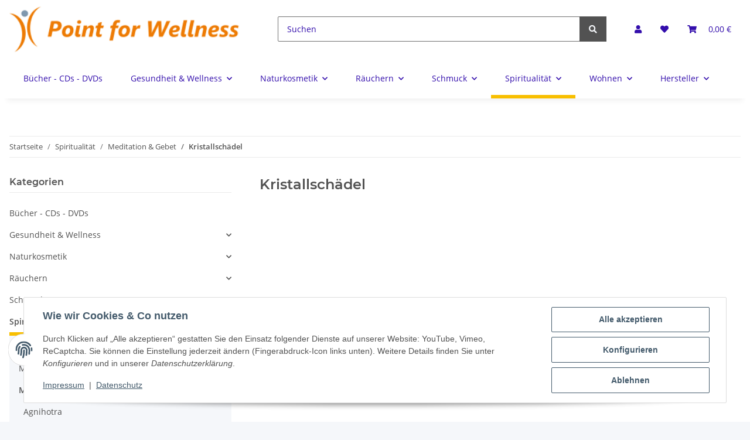

--- FILE ---
content_type: text/css
request_url: https://point-for-wellness.de/plugins/cmo_versand_und_zahlungsarten/frontend/css/box.css?v=1.4.0
body_size: -113
content:
/******************************************
 * @package     CMO Versand und Zahlungsarten Plugin
 * @author      CMO Internet Dienstleistungen GmbH
 * @copyright   2015 CMO Internet Dienstleistungen GmbH
 * @date        22.11.2015
*******************************************/



.boxsubtitle{float:left;margin:0;padding:0;width:100%;}
.boxhr{width:100%;float:left;margin:0 0 5px 0;}
.boxicons{float:left;margin:0 5px 5px 0;}